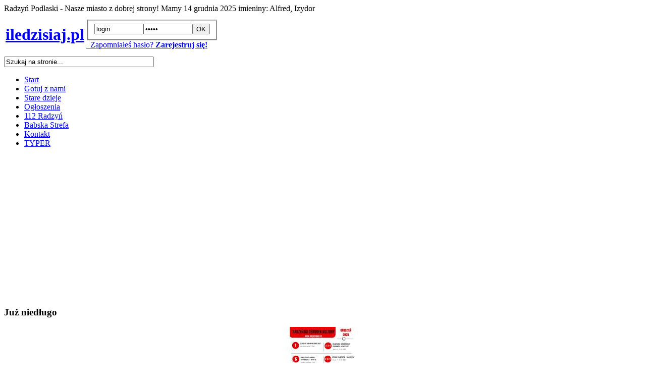

--- FILE ---
content_type: text/html; charset=utf-8
request_url: https://www.google.com/recaptcha/api2/aframe
body_size: 266
content:
<!DOCTYPE HTML><html><head><meta http-equiv="content-type" content="text/html; charset=UTF-8"></head><body><script nonce="rwOOZsMakQ22QoHF-6EHOg">/** Anti-fraud and anti-abuse applications only. See google.com/recaptcha */ try{var clients={'sodar':'https://pagead2.googlesyndication.com/pagead/sodar?'};window.addEventListener("message",function(a){try{if(a.source===window.parent){var b=JSON.parse(a.data);var c=clients[b['id']];if(c){var d=document.createElement('img');d.src=c+b['params']+'&rc='+(localStorage.getItem("rc::a")?sessionStorage.getItem("rc::b"):"");window.document.body.appendChild(d);sessionStorage.setItem("rc::e",parseInt(sessionStorage.getItem("rc::e")||0)+1);localStorage.setItem("rc::h",'1765681085100');}}}catch(b){}});window.parent.postMessage("_grecaptcha_ready", "*");}catch(b){}</script></body></html>